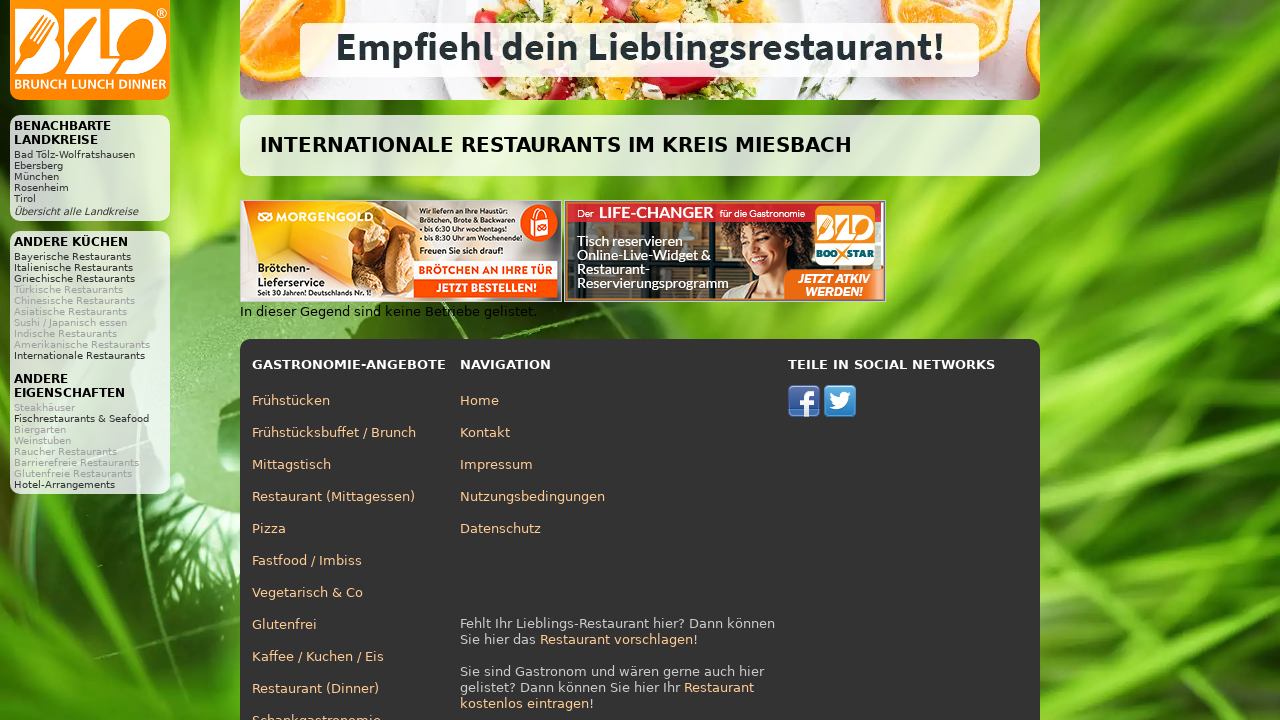

--- FILE ---
content_type: text/html; charset=utf-8
request_url: https://internationale-restaurants.eu/miesbach
body_size: 2704
content:
<!DOCTYPE html>
<html><head>
<title>Internationale Restaurants im Kreis Miesbach</title>
<meta charset="UTF-8">
<meta name="robots" content="noindex, follow">
<meta name="description" content="internationale Restaurants">
<meta name="keywords" content="Miesbach, Internationale Restaurants">
<meta name="author" content="eduxx GmbH, Brunch Lunch Dinner">
<meta name="viewport" content="width=device-width, initial-scale=1">
<meta property="og:title" name="DC.title" content="Internationale Restaurants im Kreis Miesbach">
<meta property="og:type" content="website">
<meta property="og:locale" content="de_DE">
<meta property="og:site_name" name="DC.publisher" content="Brunch Lunch Dinner">
<meta property="og:url" name="DC.identifier" content="https://internationale-restaurants.eu/miesbach" scheme="DCTERMS.URI">
<meta property="og:image" content="https://static.brunch-lunch-dinner.de/web/cuiogi/1006.png">
<meta property="og:description" name="DC.description" content="internationale Restaurants">
<meta name="DC.subject" content="Internationale Restaurants">
<meta name="DC.language" http-equiv="Language" content="de" scheme="DCTERMS.RFC3066">
<link rel="apple-touch-icon" href="https://www.brunch-lunch-dinner.de/apple-touch-icon-precomposed.png" type="image/png">
<link rel="shortcut icon" href="https://static.brunch-lunch-dinner.de/web/favicon.ico" type="image/vnd.microsoft.icon">
<link rel="stylesheet" href="https://static.brunch-lunch-dinner.de/web/bld2-mobil.1597082121.css" type="text/css">
<link rel="stylesheet" href="https://static.brunch-lunch-dinner.de/web/bld2-desktop.1596805055.css" media="print, (min-width: 980px)" type="text/css">
<script async src="https://static.brunch-lunch-dinner.de/web/bld.1675932859.js"></script>
</head><body itemscope itemtype="http://schema.org/WebPage" class="cuisine_1006" data-request-time-float="1768746337.966" data-regio-id="9182">
<header>
<a href="https://www.brunch-lunch-dinner.de/home/" class="int" id="logo"><img id="logoimg" src="https://static.brunch-lunch-dinner.de/web/brunchlunchdinner_300x200.png" width="120" height="80" alt="Brunch-Lunch-Dinner Gastro-Guide &amp; Restaurant Finder"></a>
<div id="adc"><a href="https://www.brunch-lunch-dinner.de/?dcp=reg_simple&amp;reg_mode=REC" target="_blank" class="int" id="ad"><picture><source media="screen and (max-width: 889px)" srcset="//:0"><source type="image/webp" srcset="https://static.brunch-lunch-dinner.de/web/lieblingsrestaurant_empfehlen.webp"><img src="https://static.brunch-lunch-dinner.de/web/lieblingsrestaurant_empfehlen.jpg" width="800" height="100" alt="Empfiehl dein Lieblingsrestaurant!"></picture></a></div>
<a href="#" id="zeige_menu_btn" onclick="document.getElementsByTagName('body')[0].className += ' zeige_menu'"><img src="https://static.brunch-lunch-dinner.de/web/menu.gif" width="16" height="13" alt="&#9776;"> &nbsp; andere Küche | Landkreis</a>
</header>
<aside id="related">
<nav class="related rel_t-1"><h2 class="nav_c1">benachbarte Landkreise</h2><ul><li><a href="/bad-toelz-wolfratshausen">Bad Tölz-Wolfratshausen</a></li><li><a href="/ebersberg">Ebersberg</a></li><li><a href="/muenchen">München</a></li><li><a href="/rosenheim">Rosenheim</a></li><li><a href="/tirol">Tirol</a></li><li style="margin-top:2px; font-style:italic"><a href="/">Übersicht alle Landkreise</a></li>
</ul></nav><nav class="related cuisines"><h2 class="nav_c1">andere Küchen</h2><ul><li><a href="https://gutbuergerlich-essen.eu/miesbach" class="int">Bayerische Restaurants</a></li><li><a href="https://italienisches-restaurant.eu/miesbach" class="int">Italienische Restaurants</a></li><li><a href="https://griechisches-restaurant.eu/miesbach" class="int">Griechische Restaurants</a></li><li>Türkische Restaurants</li><li>Chinesische Restaurants</li><li>Asiatische Restaurants</li><li>Sushi / Japanisch essen</li><li>Indische Restaurants</li><li>Amerikanische Restaurants</li><li><a href="https://internationale-restaurants.eu/miesbach" class="int">Internationale Restaurants</a></li></ul><br><h2 class="nav_c1">andere Eigenschaften</h2><ul><li>Steakhäuser</li><li><a href="https://fischrestaurant-seafood.de/miesbach" class="int">Fischrestaurants &amp; Seafood</a></li><li>Biergarten</li><li>Weinstuben</li><li>Raucher Restaurants</li><li>Barrierefreie Restaurants</li><li>Glutenfreie Restaurants</li><li><a href="https://hotel-pauschal-inclusive-direkt-buchen.de/miesbach" class="int">Hotel-Arrangements</a></li></ul></nav></aside>
<div id="center-col">
<main>
<div class="c2">
<h1>Internationale Restaurants im Kreis Miesbach</h1>
</div>
<aside id="infobox_top" class="infobox_3col infobox_loading"><a href="https://www.morgengold.de/customer/?b=true" class="ev" data-event-id="d0a9a48fa5d0c7e86e474fba9a6514c9" target="_blank"><img src="https://img.brunch-lunch-dinner.de/105553_b1314_1587653428/broetchen-lieferservice-in-stuttgart.jpg" width="320" height="100" alt="Brötchen-Lieferservice in Stuttgart"></a><a href="https://www.booxstar.de/home/" class="ev" data-event-id="d0a9a49da5d0c7e86e474f7a8a4514c9" target="_blank"><img src="https://img.brunch-lunch-dinner.de/318635_b1328_1665652856/provisionsfreies-reservierungsbuch.jpg" width="320" height="100" alt="Provisionsfreies Reservierungsbuch"></a></aside>
In dieser Gegend sind keine Betriebe gelistet.</main>
<footer>
<nav class="f_bl1"><h6>Gastronomie-Angebote</h6>
<a href="https://fruehstueck-breakfast.de/" class="int">Frühstücken</a><br>
<a href="https://buffet-brunch.de/" class="int">Frühstücksbuffet / Brunch</a><br>
<a href="https://mittagstisch-lunch.de/" class="int">Mittagstisch</a><br>
<a href="https://restaurant-gasthaus.de/" class="int">Restaurant (Mittagessen)</a><br>
<a href="https://pizza-pizzeria-ristorante.de/" class="int">Pizza</a><br>
<a href="https://imbiss-fastfood-snack.de/" class="int">Fastfood / Imbiss</a><br>
<a href="https://restaurant-vegetarisch.de/" class="int">Vegetarisch &amp; Co</a><br>
<a href="https://restaurants-glutenfrei.de/" class="int">Glutenfrei</a><br>
<a href="https://eis-cafe-bistro.de/" class="int">Kaffee / Kuchen / Eis</a><br>
<a href="https://dinner-abendessen.de/" class="int">Restaurant (Dinner)</a><br>
<a href="https://bar-lounge-kneipe.de/" class="int">Schankgastronomie</a><br>
<a href="https://feinschmecker-lebensmittel.de/" class="int">Spezialitäten</a><br>
<a href="https://gutscheine-coupons-deals.de/" class="int">Schnäppchen</a><br>
<a href="https://lieferservice-bringdienst.de/" class="int">Lieferservice / Bringdienst</a><br>
<a href="https://events-veranstaltung.de/" class="int">Veranstaltungen</a><br>
<a href="https://catering-partyservices.de/" class="int">Partyservice / Catering</a><br>
<a href="https://saal-veranstaltungsraum.de/" class="int">Veranstaltungsräume</a><br>
<a href="https://hotel-hostel-unterkunft.de/" class="int">Unterkunft Hotels</a><br>
<a href="https://uebernachtung-zimmer.de/" class="int">Übernachtungsgelegenheiten</a><br>
<a href="https://kurz-urlauben-direkt-buchen.de/" class="int">Kurzurlaub</a><br>
<a href="https://wellness-wochenende-direkt-buchen.de/" class="int">Wellness Wochenende</a><br>
<a href="https://romantikwochenende-direkt-buchen.de/" class="int">Romantikwochenende</a><br>
<a href="https://gastronomie.brunch-lunch-dinner.de/" class="int">Gastronomie</a><br>
<a href="https://stellenangebote-hotel-gastro-jobs.de/" class="int">Jobbörse</a><br>
</nav>
<nav class="f_bl2"><h6>Navigation</h6>
<a href="https://www.brunch-lunch-dinner.de/home/" class="int">Home</a><br>
<a href="https://www.brunch-lunch-dinner.de/home/kontakt_formular.php" class="int" rel="nofollow">Kontakt</a><br>
<a href="/impressum" rel="nofollow">Impressum</a><br>
<a href="https://www.brunch-lunch-dinner.de/home/navi1_2354_nutzungsbedingungen" class="int" rel="nofollow">Nutzungsbedingungen</a><br>
<a href="https://www.brunch-lunch-dinner.de/home/navi1_1001_datenschutzerklaerung" class="int" rel="nofollow">Datenschutz</a><br>
<br><br>
<div class="f_bl_signup">
Fehlt Ihr Lieblings-Restaurant hier? Dann können Sie hier das <a href="https://www.brunch-lunch-dinner.de/?dcp=reg_simple&amp;reg_mode=REC" class="int" rel="nofollow">Restaurant vorschlagen</a>!<br><br>
Sie sind Gastronom und wären gerne auch hier gelistet? Dann können Sie hier Ihr <a href="https://www.brunch-lunch-dinner.de/?dcp=reg_simple&amp;reg_mode=SELF" class="int">Restaurant kostenlos eintragen</a>!</div>
<br><br>
</nav>
<nav class="f_bl3">
<h6>Teile in Social Networks</h6>
<img src="https://static.brunch-lunch-dinner.de/web/social/32/facebook.png" alt="Facebook" width="32" height="32" onclick="gf_fb_share()">
<img src="https://static.brunch-lunch-dinner.de/web/social/32/twitter.png" alt="Twitter" width="32" height="32" onclick="gf_tweet()">
</nav>
</footer>
</div>
<!--[if IE]>
<aside><a id="old_ie_notice" href="https://www.browser-update.org/de/update.html" rel="nofollow">
Sie benutzen einen stark veralteten Internet-Browser, der aktuelle Internetseiten nur noch bedingt korrekt darstellen kann. Verwenden Sie im eigenen Interesse einen moderneren Browser.
</a></aside>
<![endif]-->
</body></html>
